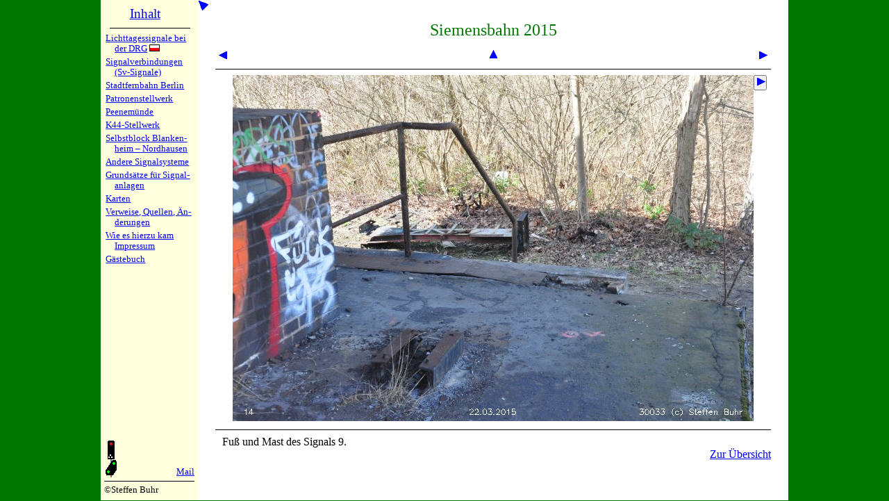

--- FILE ---
content_type: text/html; charset=UTF-8
request_url: https://www.blocksignal.de/index.php?w=fot&s=gtf2015&nr=14&b=0
body_size: 2005
content:
<!DOCTYPE HTML>
<!-- Copyright Steffen Buhr -->
<html lang="de"><head><base target="_top">
<meta http-equiv="content-type" content="text/html; charset=UTF-8">
<meta name="viewport" content="width=device-width, height=device-height, initial-scale=1.0">
<meta name="generator" content="bluefish 1.0.2">
<meta name="author" content="Steffen Buhr">
<meta name="description" content="Beschreibung einiger interessanter sicherungstechnischer Projekte, Grundsätze für Signalanlagen, Stadtpläne Berlin, Karte des Deutschen Reichs, Karten einiger RBD, Karten des deutschen Eisenbahnnetzes">
<meta name="robots" content="index, follow">
<meta name="keywords" content="Mast, Betonmast, Betonmaste, Doppelmast, Schleuderbeton, Schleuderbeton, Fotosuche, Schlesien, Breslau, Wrocław, Hermsdorf, Jerzmanki, Nikolausdorf, Mikułowa, Königszelt, Jaworzyna Śląska">
<title>Fotoserien &ndash; www.blocksignal.de</title>
<link rel="canonical" href="https://www.blocksignal.de/index.php?w=fot">
<link rel="stylesheet" type="text/css" href="/allgem.css">
<link rel="stylesheet" type="text/css" href="/menud.css">
<link rel="stylesheet" type="text/css" href="/menum.css" media="(max-width: 850px)">
<link rel="stylesheet" type="text/css" href="/fot.css"><style><!--
@media only all and (max-width: 850px) {
	#navh:hover #navi { width: 22em; }
	#navh:hover #navl { width: 22em; }
}
#inha { padding: 0 25px; }
#inhm { left: -25px; }
@media only all and (min-width: 850px) { #inha { max-width: 800px;	width: calc(100% - 190px); } }
@media only all and (max-width: 850px) { #inha { width: calc(100% - 50px); } } --></style>
<link rel="stylesheet" href="/druck.css" media="print">
</head><body>
<div id="rand">
<div id="navh" onclick="">
<div id="navi"><ul id="navl">
<li><h2 class="h2i"><a href="index.php?w=ind" title="Zur Startseite">Inhalt</a></h2></li>
<li><hr class="hr1"></li>
<li class="ho"><a href="stw/stw.php?w=drg">Lichtta&shy;ges&shy;sig&shy;na&shy;le bei der DRG</a> <a href="stw/stw.php?w=drp"><img src="pix/plk.gif" width="15" height="10" alt="polnische Flagge - zum polnischen Text / do tekstu polskiego" title="do tekstu polskiego / zum polnischen Text"></a></li>
<li class="ho"><a href="stw/stw.php?w=sv1">Signalver&shy;bin&shy;dun&shy;gen (Sv-Sig&shy;na&shy;le)</a></li>
<li class="ho"><a href="stw/stw.php?w=sfb">Stadtfern&shy;bahn Ber&shy;lin</a></li>
<li class="ho"><a href="stw/stw.php?w=pat">Patronen&shy;stell&shy;werk</a></li>
<li class="ho"><a href="stw/stw.php?w=pee">Peenem&uuml;n&shy;de</a></li>
<li class="ho"><a href="stw/stw.php?w=k44">K44-Stell&shy;werk</a></li>
<li class="ho"><a href="stw/stw.php?w=sgh">Selbstblock Blan&shy;ken&shy;heim&nbsp;&ndash; Nord&shy;hau&shy;sen</a></li>
<li class="ho"><a href="stw/stw.php?w=and1">Andere Sig&shy;nal&shy;sy&shy;ste&shy;me</a></li>
<li class="ho"><a href="gs/gs.php?w=vw">Grunds&auml;t&shy;ze f&uuml;r Sig&shy;nal&shy;an&shy;la&shy;gen</a></li>
<li class="ho"><a href="krt/f.php?k=vw">Karten</a></li>
<li class="ho"><a href="stw/stw.php?w=ver">Verweise, Quel&shy;len, &Auml;n&shy;de&shy;run&shy;gen</a></li>
<li class="ho"><a href="stw/stw.php?w=wie">Wie es hier&shy;zu kam</a><br><a href="stw/stw.php?w=wie#im">Impres&shy;sum</a></li>
<li class="ho"><a href="gb/gb.php?">G&auml;ste&shy;buch</a></li>
<li><hr class="hr2 livd"></li>
<li class="ho livd"><a href="index.php?w=fot&amp;s=gtf2015&amp;nr=14&amp;d">Zur Desktop-Version</a></li>
</ul></div><!-- navi -->
<div id="logo"><div id="dlog"><div id="dlol"><a href="/stw/stw.php?w=sfb"><img src="/pix/ico.gif" width="20" height="55" alt="Stadtfernbahnsignal" title="Stadtfernbahnsignal"></a></div><div id="dlor"><a href="&#109;&#97;&#105;&#x6C;&#116;&#111;&#58;&#115;&#x62;&#107;&#64;&#98;&#108;o&#99;&#107;&#x73;&#105;&#x67;&#110;&#97;l&#46;&#100;&#101;">Mail</a></div></div><div id="dlou"><hr><span>©Steffen Buhr</span></div>
</div><!-- logo -->
</div><!-- navh -->
<div id="inha">
<div id="inhm"><a href="index.php?w=fot&amp;s=gtf2015&amp;nr=14&amp;m" title="Navigation ausblenden (Mobile-Version)">
<img src="/pix/11.gif" width="15" height="15" alt="blauer Pfeil nach links oben"></a></div>
<div id="oben"></div><!-- <div id="noben"><a href="#oben"><img src="/pix/12.gif" width="15" height="15"></a></div> -->
<h2>Siemensbahn 2015</h2><div class="b25 tze">
<a href="index.php?w=fot&amp;s=gtf2015&amp;nr=13&amp;b=0">
<img src="/pix/21.gif" width="15" height="15" alt="zurück" title="zurück"></a></div>
<div class="b90 tze"><a href="index.php?w=fot&amp;s=gtf2015&amp;nr=l14&amp;a=0">
<img src="/pix/12.gif" width="15" height="15" alt="zur Übersicht" title="zur Übersicht"></a></div>
<div class="b25 tze">
<a href="index.php?w=fot&amp;s=gtf2015&amp;nr=15&amp;b=0" accesskey="n">
<img src="/pix/23.gif" width="15" height="15" alt="manuell weiter" title="manuell weiter"></a>
</div>
<div class="b99"><hr size="1"></div>
<div class="b25"></div>
<div id="deb" class="b90 tze"><a id="aeb" href="index.php?w=fot&amp;s=gtf2015&amp;nr=l14&amp;a=0">
<img src="fs/gtf2015/014.jpg" border="0"  alt="Bild 14 – Klick: Zurück zur Übersicht" title="Bild 14 – Klick: Zurück zur Übersicht" style=" width: 100%; max-width: 750px; height: auto;" class="foto"></a>
</div><div class="b25">
<form action="index.php" method="get"><input type="hidden" name="w" value="fot"><input type="hidden" name="s" value="gtf2015"><input type="hidden" name="nr" value="15"><input type="hidden" name="t" value="0"><button type="submit" title="selbsttätig weiter&nbsp;…"><img src="/pix/23.gif" border="0" width="15" height="15" alt=""></button></form>
</div>
<div class="b99"><hr size="1"></div>
<div class="tju">Fuß und Mast des Si­gnals 9.</div>
<div class="tre"><a href="index.php?w=fot&amp;s=gtf2015&amp;nr=l14&amp;a=0">Zur Übersicht</a></div>
</div><!-- inha -->
</div><!-- rand -->
</body></html>
